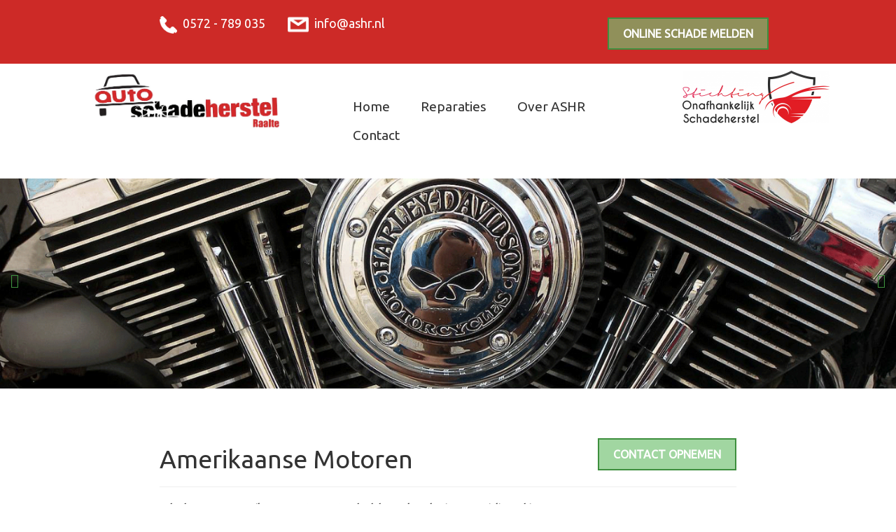

--- FILE ---
content_type: text/html; charset=utf-8
request_url: http://ashr.nl/reparaties/amerikaanse-motoren
body_size: 5656
content:
<!DOCTYPE HTML>
<html>
	<head>
		<title>Amerikaanse Motoren - autoschadeherstel Raalte</title>

		<meta name="viewport" content="width=device-width, initial-scale=1.0" />
		<meta http-equiv="Content-Type" content="text/html; charset=utf-8" />
		<meta name="description" content="" />
		<meta name="keywords" content="Autoschadeherstel Raalte, Autoschadeherstel, Autoschade, Lakschade auto, autoschade reparatie" />
		<meta http-equiv="X-UA-Compatible" content="IE=edge" />
		
		<meta property="og:locale" content="nl_NL" />
		<meta property="og:type" content="article" />
		<meta property="og:title" content="Amerikaanse Motoren - autoschadeherstel Raalte" />
		<meta property="og:description" content="" />
		<meta property="og:site_name" content="autoschadeherstel Raalte" />
		<meta property="og:url" content="http://ashr.nl/reparaties/amerikaanse-motoren" />
		<meta property="article:published_time" content="2016-08-03T21:52:55+02:00" />
		<meta property="article:modified_time" content="2019-09-30T09:13:05+02:00" />
		
		<base href="https://ashr.nl/" />

		<script>var showIeMessage = false;</script>
		<!--[if lt IE 9]>
		  <script src="/cms_files/components/cms/js/html5shiv.js"></script> 
		  <script src="/cms_files/components/cms/js/respond.js"></script>
		  <script>showIeMessage = true;</script>
		<![endif]-->

		<link rel="stylesheet" href="/cms_files/components/cms/getfiles.php?type=css" type="text/css" />
		
		
 
		<script src="/cms_files/components/cms/getfiles.php?type=js"></script>


		
    <script src="/cms_files/templates/fashion_kwikcms/js/js.js"></script>
	<link rel="stylesheet" href="/cms_files/components/cms/css/base.css?040420256" type="text/css" />
<script>
		        		var coreConfig = {"resizer":"\/cms_files\/components\/cms\/resize\/resize.php?src="};
		        	</script>
<link rel="stylesheet" href="/cms_files/components/cms/modules/breadcrumbs/css/style.css" type="text/css" />
<link rel="stylesheet" href="/cms_files/components/cms/modules/columns/css/style.css" type="text/css" />
<script type="text/javascript" src="/cms_files/components/cms/modules/contactform/js/script.js"></script>
<link rel="stylesheet" href="/cms_files/components/cms/modules/formbuilder/css/style.css" type="text/css" />
<script type="text/javascript" src="/cms_files/components/cms/modules/formbuilder/js/script.js"></script>
<link rel="stylesheet" href="/cms_files/components/cms/modules/instagram/css/style.css" type="text/css" />
<link rel="stylesheet" href="/cms_files/components/cms/modules/menu/css/style.css" type="text/css" />
<script type="text/javascript" src="/cms_files/components/cms/modules/slider/js/script.js"></script>
<link rel="stylesheet" href="/cms_files/templates/fashion_kwikcms/css/style.css?040420256" type="text/css" />
<style>.sub-header ul li:hover a {
    border-color: #cd2a27;
    color: #cd2a27;
}

.sub-header ul ul li a:hover {
    color: #cd2a27 !important;
}

.slider_button {
    color: #fff;
    border: 2px solid #3e8f3e;
    min-width: 200px;
    background-color: rgba(115, 194, 115, 0.67);
}

.slider_button:hover {
    color: #fff !important;
    background-color: #3e8f3e;
}

.blok {
    border: 5px solid #cd2a27 !important;
    background-color: rgba(255, 255, 255, 0.44);
}

.glyphicon {
    color: #3e8f3e;
}

#fashion_body .btn-primary {
    color: #fff;
    text-shadow: none;
    border-radius: 0px;
    font-weight: bold;
    background-repeat: none;
    border-color: none;
    background-image: none;
    background-color: rgba(115, 194, 115, 0.67);
    padding-top: 10px;
    padding-bottom: 10px;
    padding-left: 20px;
    padding-right: 20px;
    border: 2px solid #3e8f3e;
    font-size: 16px;
    box-shadow: none;
    -webkit-transition: 0.5s all ease;
}

#fashion_body .btn-primary:hover {
    background-color: #73c273;
    background-image: none;
    border-color: #3e8f3e;
}

.btn-primary {
   color: #fff;
    text-shadow: none;
    border-radius: 0px;
    font-weight: bold;
    background-repeat: none;
    border-color: none;
    background-image: none;
    background-color: rgba(115, 194, 115, 0.67);
    padding-top: 10px;
    padding-bottom: 10px;
    padding-left: 20px;
    padding-right: 20px;
    border: 2px solid #3e8f3e;
    font-size: 16px;
    box-shadow: none;
    -webkit-transition: 0.5s all ease;
}

.btn-primary:hover {
    background-color: #73c273;
    background-image: none;
    border-color: #3e8f3e;
}


.fixed img {
    transform: none;
    transition-property: none;
    transition-duration: none;
    width: 100%;
}

.sub-header img {
    transition: none;
}

.fixed .row {
    background-color: white;
}

.form-control {
    display: block;
    width: 100%;
    height: 34px;
    padding: 6px 12px;
    font-size: 14px;
    line-height: 1.42857143;
    color: #555;
    background-color: #fff;
    background-image: none;
    border: 2px solid #000;
    border-radius: 0px;
}

#cd2a27

#253034

.slide-image {
    height: 451px !important;
    position: absolute !important;
    background-position: top 80% center !important;
    background-repeat: no-repeat;
    background-size: cover;
    width: 97% !important;
}

.fixed .row {
    margin-top: 0px;
}

.fixed img {
    transform: none;
    transition-property: none;
    transition-duration: none;
    width: 57%;
}

@media (max-width: 767px){
    
    .mainlogo{
        display: none;
    }
    
    .secondlogo{
        display: none;
        
    }
    
    .module-menu-mobile {
    text-align: left;
    display: block;
    z-index: 999999;
    position: relative;
    top: -50px;
    }
    
    .slide-image {
    height: 451px;
    position: absolute;
    background-position: top 80% center;
    background-repeat: no-repeat;
    background-size: cover;
    width: 97%;
    margin-top: -100px;
    }
    
    .right-image {
    background-size: cover;
    background-repeat: no-repeat;
    height: 451px;
    word-wrap: break-word;
    background-position: top 34% center !important;
    top: -40px;
    }
    
}</style>
<script type="text/javascript" src="/cms_files/components/cms/js/le.min.js"></script>
<script>
				// Set up le.js
				LE.init({
					token: '29ea04b9-6cb2-4e00-8a91-35f3c51aae83',
					catchall: true, 
					page_info: true
				});
			</script>
</head>
	<body class="landing-page">
		<div class="site-scope">
		    <div class="header" style="background-color: #cd2a27;">
		        <div class="container-fluid module-wrapper">
		            <div  class="row cms-preset-container-link row-container" data-templatelayout="{&quot;container&quot;:&quot;header&quot;,&quot;row&quot;:0,&quot;external&quot;:0}" data-source-title="Home">
	<div class="col-sm-12  module-columns margin-bottom-normal margin-top-large module-align-left  module-container" data-templatelayout="{&quot;container&quot;:&quot;header&quot;,&quot;row&quot;:0,&quot;module&quot;:0,&quot;external&quot;:0}" data-modulesettings="{&quot;id&quot;:&quot;columns&quot;,&quot;name&quot;:&quot;Kolommen&quot;,&quot;description&quot;:&quot;Gebruik deze module om kolommen in je pagina te cre&amp;euml;ren&quot;,&quot;state&quot;:&quot;unrestricted&quot;,&quot;type&quot;:&quot;widget&quot;,&quot;category&quot;:&quot;structure&quot;,&quot;sort&quot;:2,&quot;licenseRequirement&quot;:&quot;a&quot;}" data-source-title="Home" style="background-position: center top; ">
	<div class="row"><div class="col-md-2 module-wrapper" data-column-number="1" data-is-column="1" data-column-size="4"><div  class="row row-container" data-templatelayout="{&quot;container&quot;:&quot;columns_3cffd59687_0&quot;,&quot;row&quot;:0,&quot;external&quot;:0}">
	
</div></div><div class="col-md-6 module-wrapper" data-column-number="2" data-is-column="1" data-column-size="4"><div  class="row cms-preset-container-link row-container" data-templatelayout="{&quot;container&quot;:&quot;columns_3cffd59687_1&quot;,&quot;row&quot;:0,&quot;external&quot;:0}" data-source-title="Home">
	<div class="col-sm-12  module-html_block   module-align-left  module-container" data-templatelayout="{&quot;container&quot;:&quot;columns_3cffd59687_1&quot;,&quot;row&quot;:0,&quot;module&quot;:0,&quot;external&quot;:0}" data-modulesettings="{&quot;id&quot;:&quot;html_block&quot;,&quot;name&quot;:&quot;Tekst&quot;,&quot;description&quot;:&quot;Gebruik deze widget om tekst te plaatsen&quot;,&quot;state&quot;:&quot;unrestricted&quot;,&quot;type&quot;:&quot;widget&quot;,&quot;editAction&quot;:&quot;edit&quot;,&quot;category&quot;:&quot;basic&quot;,&quot;sort&quot;:2,&quot;licenseRequirement&quot;:&quot;a&quot;}" data-source-title="Home" style="background-position: center top; ">
	<p><span style="color:#FFFFFF;"><span style="font-size:16px;"><img alt="" src="/bestanden/asr phone logo.png" style="width: 25px; height: 25px;" />&nbsp;</span></span><span style="font-size:16px;"><a href="tel:0572789035"><span style="color:#FFFFFF;">&nbsp;</span></a></span><span style="font-size:18px;"><a href="tel:0572789035"><span style="color:#FFFFFF;">0572 - 789 035</span></a></span><span style="color:#FFFFFF;"><span style="font-size:18px;"> &nbsp; &nbsp; &nbsp; &nbsp;<img alt="" src="/bestanden/asr mail white.png" style="width: 30px; height: 30px;" />&nbsp; info@ashr.nl</span></span></p>

</div>
</div></div><div class="col-md-3 module-wrapper" data-column-number="3" data-is-column="1" data-column-size="4"><div  class="row cms-preset-container-link row-container" data-templatelayout="{&quot;container&quot;:&quot;columns_3cffd59687_2&quot;,&quot;row&quot;:0,&quot;external&quot;:0}" data-source-title="Home">
	<div class="col-sm-12  module-button margin-bottom-normal margin-top-small module-align-left  module-container" data-templatelayout="{&quot;container&quot;:&quot;columns_3cffd59687_2&quot;,&quot;row&quot;:0,&quot;module&quot;:0,&quot;external&quot;:0}" data-modulesettings="{&quot;id&quot;:&quot;button&quot;,&quot;name&quot;:&quot;Knop&quot;,&quot;description&quot;:&quot;Plaats met deze module een contact formulier op je website&quot;,&quot;state&quot;:&quot;unrestricted&quot;,&quot;type&quot;:&quot;widget&quot;,&quot;category&quot;:&quot;basic&quot;,&quot;sort&quot;:5,&quot;licenseRequirement&quot;:&quot;b&quot;}" data-source-title="Home" >
	<a href="reparaties/schade-melden" class="btn btn-primary " >ONLINE SCHADE MELDEN</a>
</div>
</div></div><div class="col-md-1 module-wrapper" data-column-number="4" data-is-column="1" data-column-size="4"><div  class="row row-container" data-templatelayout="{&quot;container&quot;:&quot;columns_3cffd59687_3&quot;,&quot;row&quot;:0,&quot;external&quot;:0}">
	
</div></div></div>
</div>
</div>
		        </div>
		    </div>
		    <div class="sub-header" id="menu" style="background-color: #ffffff;">
		        <div class="container-fluid module-wrapper">
		            <div  class="row cms-preset-container-link row-container" data-templatelayout="{&quot;container&quot;:&quot;sub-header&quot;,&quot;row&quot;:0,&quot;external&quot;:0}" data-source-title="Home">
	<div class="col-sm-12  module-columns   module-align-left  module-container" data-templatelayout="{&quot;container&quot;:&quot;sub-header&quot;,&quot;row&quot;:0,&quot;module&quot;:0,&quot;external&quot;:0}" data-modulesettings="{&quot;id&quot;:&quot;columns&quot;,&quot;name&quot;:&quot;Kolommen&quot;,&quot;description&quot;:&quot;Gebruik deze module om kolommen in je pagina te cre&amp;euml;ren&quot;,&quot;state&quot;:&quot;unrestricted&quot;,&quot;type&quot;:&quot;widget&quot;,&quot;category&quot;:&quot;structure&quot;,&quot;sort&quot;:2,&quot;licenseRequirement&quot;:&quot;a&quot;}" data-source-title="Home" style="background-position: center top; ">
	<div class="row"><div class="col-md-1 module-wrapper" data-column-number="1" data-is-column="1" data-column-size="4"><div  class="row row-container" data-templatelayout="{&quot;container&quot;:&quot;columns_e8dad83e88_0&quot;,&quot;row&quot;:0,&quot;external&quot;:0}">
	
</div></div><div class="col-md-3 module-wrapper" data-column-number="2" data-is-column="1" data-column-size="4"><div  class="row  mainlogocms-preset-container-link row-container" data-templatelayout="{&quot;container&quot;:&quot;columns_e8dad83e88_1&quot;,&quot;row&quot;:0,&quot;external&quot;:0}" data-source-title="Home">
	<div class="col-sm-12  module-static_image  margin-top-normal module-align-center  module-container" data-templatelayout="{&quot;container&quot;:&quot;columns_e8dad83e88_1&quot;,&quot;row&quot;:0,&quot;module&quot;:0,&quot;external&quot;:0}" data-modulesettings="{&quot;id&quot;:&quot;static_image&quot;,&quot;name&quot;:&quot;Afbeelding&quot;,&quot;description&quot;:&quot;Afbeelding's widget&quot;,&quot;state&quot;:&quot;unrestricted&quot;,&quot;type&quot;:&quot;widget&quot;,&quot;category&quot;:&quot;basic&quot;,&quot;sort&quot;:4,&quot;licenseRequirement&quot;:&quot;a&quot;}" data-source-title="Home" >
	
	<img src="/cms_files/components/cms/resize/resize.php?src=/bestanden/autoschadeherstel%20raalte%20logo.jpg&amp;w=&amp;h=&amp;f=png" alt="" />

 
</div>
</div></div><div class="col-md-5 module-wrapper" data-column-number="3" data-is-column="1" data-column-size="4"><div  class="row cms-preset-container-link row-container" data-templatelayout="{&quot;container&quot;:&quot;columns_e8dad83e88_2&quot;,&quot;row&quot;:0,&quot;external&quot;:0}" data-source-title="Home">
	<div class="col-sm-12  module-html_block margin-bottom-normal margin-top-normal module-align-left  module-container" data-templatelayout="{&quot;container&quot;:&quot;columns_e8dad83e88_2&quot;,&quot;row&quot;:0,&quot;module&quot;:0,&quot;external&quot;:0}" data-modulesettings="{&quot;id&quot;:&quot;html_block&quot;,&quot;name&quot;:&quot;Tekst&quot;,&quot;description&quot;:&quot;Gebruik deze widget om tekst te plaatsen&quot;,&quot;state&quot;:&quot;unrestricted&quot;,&quot;type&quot;:&quot;widget&quot;,&quot;editAction&quot;:&quot;edit&quot;,&quot;category&quot;:&quot;basic&quot;,&quot;sort&quot;:2,&quot;licenseRequirement&quot;:&quot;a&quot;}" data-source-title="Home" style="background-position: center top; ">
	
</div>
</div><div  class="row cms-preset-container-link row-container" data-templatelayout="{&quot;container&quot;:&quot;columns_e8dad83e88_2&quot;,&quot;row&quot;:1,&quot;external&quot;:0}" data-source-title="Home">
	<div class="col-sm-12  module-menu  margin-top-large module-align-left  module-container" data-templatelayout="{&quot;container&quot;:&quot;columns_e8dad83e88_2&quot;,&quot;row&quot;:1,&quot;module&quot;:0,&quot;external&quot;:0}" data-modulesettings="{&quot;id&quot;:&quot;menu&quot;,&quot;name&quot;:&quot;Menu&quot;,&quot;description&quot;:&quot;Module om menu's mee te plaatsen&quot;,&quot;state&quot;:&quot;unrestricted&quot;,&quot;type&quot;:&quot;widget&quot;,&quot;category&quot;:&quot;structure&quot;,&quot;sort&quot;:1,&quot;licenseRequirement&quot;:&quot;a&quot;}" data-source-title="Home" style="background-position: center top; ">
	<ul class="module-menu-desktop nav-ul nav-ul-depth0"><li class=""><a href="/">
Home
</a></li><li class="has-children "><a href="reparaties">
Reparaties
</a><ul class=" nav-ul nav-ul-depth1"><li class=""><a href="reparaties/lakschade">
Lakschade
</a></li><li class=""><a href="reparaties/spotrepair">
Spotrepair
</a></li><li class=""><a href="reparaties/caravan-en-camper">
Caravan en Camper
</a></li><li class=""><a href="reparaties/uitdeuken-zonder-spuiten">
Uitdeuken zonder spuiten
</a></li><li class=""><a href="reparaties/motorschade-reparatie">
Motorschade reparatie
</a></li><li class=""><a href="reparaties/keukenrenovatie">
Keukenrenovatie
</a></li><li class=" active"><a href="reparaties/amerikaanse-motoren">
Amerikaanse Motoren
</a></li><li class=""><a href="reparaties/schade-melden">
Schade melden
</a></li></ul></li><li class=""><a href="over-ashr">
Over ASHR
</a></li><li class=""><a href="contact">
Contact
</a></li></ul><nav class="navbar navbar-default module-menu-mobile" >
	<div class="container-fluid">
		
		<div class="navbar-header" data-toggle="collapse" data-target="#columns_e8dad83e88_2-1-0">
			<button type="button" class="navbar-toggle" >
				<span class="icon-bar"></span>
				<span class="icon-bar"></span>
				<span class="icon-bar"></span>
			</button>
		</div>
		<div class="navbar-collapse collapse" id="columns_e8dad83e88_2-1-0">
			<ol class="nav navbar-nav">
				<li class=""><a href="/">
Home
</a></li><li class="has-children "><a href="reparaties">
Reparaties
</a><ol class="nav">
	<li class=""><a href="reparaties/lakschade">
Lakschade
</a></li><li class=""><a href="reparaties/spotrepair">
Spotrepair
</a></li><li class=""><a href="reparaties/caravan-en-camper">
Caravan en Camper
</a></li><li class=""><a href="reparaties/uitdeuken-zonder-spuiten">
Uitdeuken zonder spuiten
</a></li><li class=""><a href="reparaties/motorschade-reparatie">
Motorschade reparatie
</a></li><li class=""><a href="reparaties/keukenrenovatie">
Keukenrenovatie
</a></li><li class=" active"><a href="reparaties/amerikaanse-motoren">
Amerikaanse Motoren
</a></li><li class=""><a href="reparaties/schade-melden">
Schade melden
</a></li>
</ol></li><li class=""><a href="over-ashr">
Over ASHR
</a></li><li class=""><a href="contact">
Contact
</a></li>
			</ol>
		</div>
	</div>
</nav>
</div>
</div><div  class="row cms-preset-container-link row-container" data-templatelayout="{&quot;container&quot;:&quot;columns_e8dad83e88_2&quot;,&quot;row&quot;:2,&quot;external&quot;:0}" data-source-title="Home">
	<div class="col-sm-12  module-html_block margin-bottom-normal margin-top-normal module-align-left  module-container" data-templatelayout="{&quot;container&quot;:&quot;columns_e8dad83e88_2&quot;,&quot;row&quot;:2,&quot;module&quot;:0,&quot;external&quot;:0}" data-modulesettings="{&quot;id&quot;:&quot;html_block&quot;,&quot;name&quot;:&quot;Tekst&quot;,&quot;description&quot;:&quot;Gebruik deze widget om tekst te plaatsen&quot;,&quot;state&quot;:&quot;unrestricted&quot;,&quot;type&quot;:&quot;widget&quot;,&quot;editAction&quot;:&quot;edit&quot;,&quot;category&quot;:&quot;basic&quot;,&quot;sort&quot;:2,&quot;licenseRequirement&quot;:&quot;a&quot;}" data-source-title="Home" style="background-position: center top; ">
	
</div>
</div></div><div class="col-md-3 module-wrapper" data-column-number="4" data-is-column="1" data-column-size="4"><div  class="row  secondlogocms-preset-container-link row-container" data-templatelayout="{&quot;container&quot;:&quot;columns_e8dad83e88_3&quot;,&quot;row&quot;:0,&quot;external&quot;:0}" data-source-title="Home">
	<div class="col-sm-12  module-static_image margin-bottom-normal margin-top-normal module-align-left  module-container" data-templatelayout="{&quot;container&quot;:&quot;columns_e8dad83e88_3&quot;,&quot;row&quot;:0,&quot;module&quot;:0,&quot;external&quot;:0}" data-modulesettings="{&quot;id&quot;:&quot;static_image&quot;,&quot;name&quot;:&quot;Afbeelding&quot;,&quot;description&quot;:&quot;Afbeelding's widget&quot;,&quot;state&quot;:&quot;unrestricted&quot;,&quot;type&quot;:&quot;widget&quot;,&quot;category&quot;:&quot;basic&quot;,&quot;sort&quot;:4,&quot;licenseRequirement&quot;:&quot;a&quot;}" data-source-title="Home" >
	
	<img src="/cms_files/components/cms/resize/resize.php?src=/bestanden/sos%20logo%202017%20.jpg&amp;w=&amp;h=75&amp;f=png" alt="" />

 
</div>
</div></div></div>
</div>
</div>
		        </div>
		    </div>
    		<div class="slider" ommouseover="increase_index(this);" onmouseout="decrease_index(this);" style="background-color: #;">
		        <div class="container-fluid module-wrapper">
		         <div  class="row row-container">
	<div class="col-sm-12  module-itemlist margin-bottom-normal margin-top-normal module-align-left  module-container" >
	<div id="cms_scroller" class="scroller">
	<div class="slide-image" id="short" style="background-image: url(/bestanden/harley-davidson-specialist-raalte.png); height: 300px; margin-left: -15px; width: 100%;">
<div class="arrow-left-short" onclick="cms.scroller('previous'); return false;"><span class="glyphicon glyphicon-chevron-left" aria-hidden="true"></span></div>
      <div class="arrow-right-short" onclick="cms.scroller('next'); return false;"><span class="glyphicon glyphicon-chevron-right" aria-hidden="true"></span></div>
    <div class="slider_text-short">
       <center>
      <h2><strong></strong><h2>
      <h3><strong></strong><h3>
</center><br>
       <a href="" class="slider_button" style="display:none;"></a>
    </div>
</div><div class="slide-image" id="short" style="background-image: url(/bestanden/Reparaties/Autoschadeherstel/HARLEY.jpeg); height: 300px; margin-left: -15px; width: 100%;">
<div class="arrow-left-short" onclick="cms.scroller('previous'); return false;"><span class="glyphicon glyphicon-chevron-left" aria-hidden="true"></span></div>
      <div class="arrow-right-short" onclick="cms.scroller('next'); return false;"><span class="glyphicon glyphicon-chevron-right" aria-hidden="true"></span></div>
    <div class="slider_text-short">
       <center>
      <h2><strong></strong><h2>
      <h3><strong></strong><h3>
</center><br>
       <a href="" class="slider_button" style="display:none;"></a>
    </div>
</div>
</div>
<script>$(document).ready(function() { cms.initScroller({scrollerEffect: "fade"}); });</script>

</div>
</div>
		        </div>
    		</div>
    		<div class="content_1" style="background-color:#ffffff; margin-top: 330px;">
    		    <div class="container-fluid module-wrapper">
    		        <div  class="row row-container">
	<div class="col-sm-12  module-columns margin-bottom-normal margin-top-normal module-align-left  module-container" style="background-position: center top; ">
	<div class="row"><div class="col-md-2 module-wrapper" data-column-number="1" data-is-column="1" data-column-size="3"></div><div class="col-md-8 module-wrapper" data-column-number="2" data-is-column="1" data-column-size="3"><div  class="row row-container">
	<div class="col-sm-12  module-columns  margin-top-normal module-align-left  module-container" style="background-position: center top; ">
	<div class="row"><div class="col-md-8 module-wrapper" data-column-number="1" data-is-column="1" data-column-size="2"><div  class="row row-container">
	<div class="col-sm-12  module-html_block   module-align-left  module-container" style="background-position: center top; ">
	<h1>Amerikaanse Motoren</h1>

</div>
</div></div><div class="col-md-4 module-wrapper" data-column-number="2" data-is-column="1" data-column-size="2"><div  class="row row-container">
	<div class="col-sm-12  module-button  margin-top-normal module-align-right  module-container" >
	<a href="contact" class="btn btn-primary " >CONTACT OPNEMEN</a>
</div>
</div></div></div>
</div>
</div><div  class="row row-container">
	<div class="col-sm-12  module-separator   module-align-left  module-container" >
	<div class="clearfix" style="margin-top: 10px; margin-bottom: 10px;">
	<hr style="margin: 0px;" />
</div>
</div>
</div><div  class="row row-container">
	<div class="col-sm-12  module-columns   module-align-left  module-container" style="background-position: center top; ">
	<div class="row"><div class="col-md-8 module-wrapper" data-column-number="1" data-is-column="1" data-column-size="2"><div  class="row row-container">
	<div class="col-sm-12  module-html_block margin-bottom-normal margin-top-normal module-align-left  module-container" style="background-position: center top; ">
	<p style="text-align: justify;"><b>Schade aan uw Amerikaanse Motor? Autoschadeherstel Raalte is gespecialiseerd in het herstellen van de schade aan uw motor. In de loop der jaren zijn wij uitgegroeid tot een Amerikaanse Motor specialist en komt men overal vandaan om de schade aan de motor te laten herstellen. Door vakkundig personeel en ruime ervaring is uw kostbaar bezit binnen aanzienlijke tijd weer de oude.&nbsp;</b></p>

</div>
</div><div  class="row row-container">
	<div class="col-sm-12  module-static_image margin-bottom-normal margin-top-normal module-align-left  module-container" >
	
	<img src="/cms_files/components/cms/resize/resize.php?src=/bestanden/fotos/motor.jpg&amp;w=&amp;h=&amp;f=jpg" alt="" />

 
</div>
</div></div><div class="col-md-4 module-wrapper" data-column-number="2" data-is-column="1" data-column-size="2"><div  class="row row-container">
	<div class="col-sm-12  module-static_image margin-bottom-normal margin-top-normal module-align-left  module-container" >
	
	<img src="/cms_files/components/cms/resize/resize.php?src=/bestanden/custom%20%201.png&amp;w=&amp;h=&amp;f=png" alt="" />

 
</div>
</div></div></div>
</div>
</div><div  class="row row-container">
	<div class="col-sm-12  module-html_block   module-align-left  module-container" style="background-position: center top; ">
	<h2>Wij helpen u graag verder met uw Amerikaanse motor</h2>

</div>
</div><div  class="row row-container">
	<div class="col-sm-12  module-separator   module-align-left  module-container" >
	<div class="clearfix" style="margin-top: 10px; margin-bottom: 10px;">
	<hr style="margin: 0px;" />
</div>
</div>
</div><div  class="row row-container">
	<div class="col-sm-12  module-columns margin-bottom-large  module-align-left  module-container" style="background-position: center top; ">
	<div class="row"><div class="col-md-7 module-wrapper" data-column-number="1" data-is-column="1" data-column-size="3"><div  class="row row-container">
	<div class="col-sm-12  module-html_block margin-bottom-normal margin-top-normal module-align-left  module-container" style="background-position: center top; ">
	<p style="text-align: justify;">We helpen u graag verder aan een duurzaam resultaat, want we begrijpen als geen ander hoeveel uw Amerikaanse Motor voor u betekent. Uw motor staat voor sentimentele waarde. Onze specialisten denken daarom graag met u mee en helpen u aan een alles-in-&eacute;&eacute;n oplossing. Met 25 jaar aan waardevolle ervaring verstaan we ons vak. Vertrouw op vakmanschap en kies voor <strong>Autoschadeherstel Raalte</strong>.&nbsp;</p>

</div>
</div></div><div class="col-md-1 module-wrapper" data-column-number="2" data-is-column="1" data-column-size="3"></div><div class="col-md-4 module-wrapper" data-column-number="3" data-is-column="1" data-column-size="3"><div  class="row row-container">
	<div class="col-sm-12  module-html_block margin-bottom-normal margin-top-normal module-align-left  module-container" style="background-position: center top; ">
	<p><span style="font-size: 18px;">Direct reparatie plannen</span></p>

<p><span style="font-size: 18px;"><img alt="" src="/bestanden/PB Tires check.png" style="height: 25px; width: 25px;" />&nbsp;</span><span style="font-size: 16px;">Meld uw schade&nbsp;<br />
<img alt="" src="/bestanden/PB Tires check.png" style="height: 25px; font-size: 18px; line-height: 25.7143px; width: 25px;" />&nbsp;Voeg foto&#39;s toe<br />
<img alt="" src="/bestanden/PB Tires check.png" style="height: 25px; font-size: 18px; line-height: 25.7143px; width: 25px;" />&nbsp;Maak direct een afspraak</span></p>

</div>
</div><div  class="row row-container">
	<div class="col-sm-12  module-button margin-bottom-normal margin-top-normal module-align-center  module-container" >
	<a href="reparaties/schade-melden" class="btn btn-warning btn-sm" >Schade melden</a>
</div>
</div></div></div>
</div>
</div></div><div class="col-md-2 module-wrapper" data-column-number="3" data-is-column="1" data-column-size="3"></div></div>
</div>
</div>
    		        <!-- White field -->
    		    </div>
    		</div>
		    <div class="content_2 offers" style="background-color:#253034;">
		        <div class="container-fluid module-wrapper">
                    
		        </div>
		    </div>
		    
		    <div class="content_3" style="background-color:#ffffff;">
		        <div class="container-fluid module-wrapper">
		            
		            <!-- White field -->
		        </div>
		    </div>
		    <div class="footer" style="background-color: #;">
		        <div class="container-fluid module-wrapper">
		            
		        </div>
		    </div>
		    <div class="sub-footer" style="background-color: #cd2a27;">
		        <div class="container-fluid module-wrapper">
		            <div  class="row cms-preset-container-link row-container" data-templatelayout="{&quot;container&quot;:&quot;sub-footer&quot;,&quot;row&quot;:0,&quot;external&quot;:0}" data-source-title="Home">
	<div class="col-sm-12  module-columns margin-bottom-small margin-top-normal module-align-left  module-container" data-templatelayout="{&quot;container&quot;:&quot;sub-footer&quot;,&quot;row&quot;:0,&quot;module&quot;:0,&quot;external&quot;:0}" data-modulesettings="{&quot;id&quot;:&quot;columns&quot;,&quot;name&quot;:&quot;Kolommen&quot;,&quot;description&quot;:&quot;Gebruik deze module om kolommen in je pagina te cre&amp;euml;ren&quot;,&quot;state&quot;:&quot;unrestricted&quot;,&quot;type&quot;:&quot;widget&quot;,&quot;category&quot;:&quot;structure&quot;,&quot;sort&quot;:2,&quot;licenseRequirement&quot;:&quot;a&quot;}" data-source-title="Home" style="background-position: center top; ">
	<div class="row"><div class="col-md-2 module-wrapper" data-column-number="1" data-is-column="1" data-column-size="4"><div  class="row row-container" data-templatelayout="{&quot;container&quot;:&quot;columns_7d20b50212_0&quot;,&quot;row&quot;:0,&quot;external&quot;:0}">
	
</div></div><div class="col-md-4 module-wrapper" data-column-number="2" data-is-column="1" data-column-size="4"><div  class="row cms-preset-container-link row-container" data-templatelayout="{&quot;container&quot;:&quot;columns_7d20b50212_1&quot;,&quot;row&quot;:0,&quot;external&quot;:0}" data-source-title="Home">
	<div class="col-sm-12  module-html_block margin-bottom-normal  module-align-left  module-container" data-templatelayout="{&quot;container&quot;:&quot;columns_7d20b50212_1&quot;,&quot;row&quot;:0,&quot;module&quot;:0,&quot;external&quot;:0}" data-modulesettings="{&quot;id&quot;:&quot;html_block&quot;,&quot;name&quot;:&quot;Tekst&quot;,&quot;description&quot;:&quot;Gebruik deze widget om tekst te plaatsen&quot;,&quot;state&quot;:&quot;unrestricted&quot;,&quot;type&quot;:&quot;widget&quot;,&quot;editAction&quot;:&quot;edit&quot;,&quot;category&quot;:&quot;basic&quot;,&quot;sort&quot;:2,&quot;licenseRequirement&quot;:&quot;a&quot;}" data-source-title="Home" style="background-position: center top; ">
	<h2><span style="color:#FFFFFF;">Contactgegevens</span></h2>

</div>
</div><div  class="row cms-preset-container-link row-container" data-templatelayout="{&quot;container&quot;:&quot;columns_7d20b50212_1&quot;,&quot;row&quot;:1,&quot;external&quot;:0}" data-source-title="Home">
	<div class="col-sm-12  module-html_block margin-bottom-normal  module-align-left  module-container" data-templatelayout="{&quot;container&quot;:&quot;columns_7d20b50212_1&quot;,&quot;row&quot;:1,&quot;module&quot;:0,&quot;external&quot;:0}" data-modulesettings="{&quot;id&quot;:&quot;html_block&quot;,&quot;name&quot;:&quot;Tekst&quot;,&quot;description&quot;:&quot;Gebruik deze widget om tekst te plaatsen&quot;,&quot;state&quot;:&quot;unrestricted&quot;,&quot;type&quot;:&quot;widget&quot;,&quot;editAction&quot;:&quot;edit&quot;,&quot;category&quot;:&quot;basic&quot;,&quot;sort&quot;:2,&quot;licenseRequirement&quot;:&quot;a&quot;}" data-source-title="Home" style="background-position: center top; ">
	<h4><span style="color:#FFFFFF;">Autoschadeherstel Raalte</span></h4>

<p><span style="color:#FFFFFF;">Almelosestraat 49<br />
8102 HB Raalte<br />
Nederland</span></p>

<p><span style="color:#FFFFFF;">0572 - 78 90 35</span></p>

<p><span style="color:#FFFFFF;">BTW nummer: NL862012806B01<br />
KVK nummer: 81244274</span></p>

</div>
</div><div  class="row cms-preset-container-link row-container" data-templatelayout="{&quot;container&quot;:&quot;columns_7d20b50212_1&quot;,&quot;row&quot;:2,&quot;external&quot;:0}" data-source-title="Home">
	<div class="col-sm-12  module-html_block margin-bottom-normal margin-top-normal module-align-left  module-container" data-templatelayout="{&quot;container&quot;:&quot;columns_7d20b50212_1&quot;,&quot;row&quot;:2,&quot;module&quot;:0,&quot;external&quot;:0}" data-modulesettings="{&quot;id&quot;:&quot;html_block&quot;,&quot;name&quot;:&quot;Tekst&quot;,&quot;description&quot;:&quot;Gebruik deze widget om tekst te plaatsen&quot;,&quot;state&quot;:&quot;unrestricted&quot;,&quot;type&quot;:&quot;widget&quot;,&quot;editAction&quot;:&quot;edit&quot;,&quot;category&quot;:&quot;basic&quot;,&quot;sort&quot;:2,&quot;licenseRequirement&quot;:&quot;a&quot;}" data-source-title="Home" style="background-position: center top; ">
	<h4><span style="color:#FFFFFF;">Openingstijden</span></h4>

<table border="0" cellpadding="1" cellspacing="1" style="width:500px;">
	<tbody>
		<tr>
			<td><span style="color:#FFFFFF;">Maandag</span></td>
			<td><span style="color:#FFFFFF;">07.30 tot 16.30</span></td>
		</tr>
		<tr>
			<td><span style="color:#FFFFFF;">Dinsdag</span></td>
			<td><span style="color: rgb(255, 255, 255); background-color: rgb(205, 42, 39);">07.30 tot 16.30</span></td>
		</tr>
		<tr>
			<td><span style="color:#FFFFFF;">Woensdag</span></td>
			<td><span style="color: rgb(255, 255, 255); background-color: rgb(205, 42, 39);">07.30 tot 16.30</span></td>
		</tr>
		<tr>
			<td><span style="color:#FFFFFF;">Donderdag</span></td>
			<td><span style="color: rgb(255, 255, 255); background-color: rgb(205, 42, 39);">07.30 tot 16.30</span></td>
		</tr>
		<tr>
			<td><span style="color:#FFFFFF;">Vrijdag</span></td>
			<td><span style="color: rgb(255, 255, 255); background-color: rgb(205, 42, 39);">07.30 tot 16.30&nbsp; &nbsp; &nbsp; &nbsp; &nbsp; &nbsp; &nbsp;&nbsp;</span></td>
		</tr>
		<tr>
			<td><span style="color:#FFFFFF;">Zaterdag</span></td>
			<td><span style="color:#FFFFFF;">Gesloten</span></td>
		</tr>
		<tr>
			<td><span style="color:#FFFFFF;">Zondag</span></td>
			<td><span style="color:#FFFFFF;">Gesloten</span></td>
		</tr>
	</tbody>
</table>

<p>&nbsp;</p>

<p><span style="color:#FFFFFF;">Buiten onze reguliere openingstijden alleen op afspraak.</span></p>

</div>
</div><div  class="row cms-preset-container-link row-container" data-templatelayout="{&quot;container&quot;:&quot;columns_7d20b50212_1&quot;,&quot;row&quot;:3,&quot;external&quot;:0}" data-source-title="Home">
	<div class="col-sm-12  module-html_block margin-bottom-normal margin-top-normal module-align-left  module-container" data-templatelayout="{&quot;container&quot;:&quot;columns_7d20b50212_1&quot;,&quot;row&quot;:3,&quot;module&quot;:0,&quot;external&quot;:0}" data-modulesettings="{&quot;id&quot;:&quot;html_block&quot;,&quot;name&quot;:&quot;Tekst&quot;,&quot;description&quot;:&quot;Gebruik deze widget om tekst te plaatsen&quot;,&quot;state&quot;:&quot;unrestricted&quot;,&quot;type&quot;:&quot;widget&quot;,&quot;editAction&quot;:&quot;edit&quot;,&quot;category&quot;:&quot;basic&quot;,&quot;sort&quot;:2,&quot;licenseRequirement&quot;:&quot;a&quot;}" data-source-title="Home" style="background-position: center top; ">
	<p><span style="color:#FFFFFF;">&copy; 2025 - Nederland - Site</span></p>

</div>
</div></div><div class="col-md-6 module-wrapper" data-column-number="3" data-is-column="1" data-column-size="4"><div  class="row cms-preset-container-link row-container" data-templatelayout="{&quot;container&quot;:&quot;columns_7d20b50212_2&quot;,&quot;row&quot;:0,&quot;external&quot;:0}" data-source-title="Home">
	<div class="col-sm-12  module-iframe margin-bottom-normal margin-top-normal module-align-left  module-container" data-templatelayout="{&quot;container&quot;:&quot;columns_7d20b50212_2&quot;,&quot;row&quot;:0,&quot;module&quot;:0,&quot;external&quot;:0}" data-modulesettings="{&quot;id&quot;:&quot;iframe&quot;,&quot;name&quot;:&quot;Iframe&quot;,&quot;description&quot;:&quot;Gebruik deze widget om een iframe te plaatsen&quot;,&quot;state&quot;:&quot;unrestricted&quot;,&quot;type&quot;:&quot;widget&quot;,&quot;editAction&quot;:&quot;settings&quot;,&quot;category&quot;:&quot;more&quot;,&quot;sort&quot;:3,&quot;licenseRequirement&quot;:&quot;b&quot;}" data-source-title="Home" >
	<iframe width="100%" height="350" style="border: 0;" src="https://www.google.com/maps/embed?pb=!1m23!1m12!1m3!1d77659.97965206388!2d6.215514150569576!3d52.38311434417558!2m3!1f0!2f0!3f0!3m2!1i1024!2i768!4f13.1!4m8!3e6!4m0!4m5!1s0x47c7e5e8ee162ae1%3A0xf4d3c867492ba394!2sautoschadeherstel+raalte!3m2!1d52.3828976!2d6.285909999999999!5e0!3m2!1snl!2snl!4v1518432955617" width="600" height="450" frameborder="0" style="border:0" allowfullscreen" allowtransparency="true"></iframe>
</div>
</div><div  class="row cms-preset-container-link row-container" data-templatelayout="{&quot;container&quot;:&quot;columns_7d20b50212_2&quot;,&quot;row&quot;:1,&quot;external&quot;:0}" data-source-title="Home">
	<div class="col-sm-12  module-html_code margin-bottom-normal margin-top-normal module-align-left  module-container" data-templatelayout="{&quot;container&quot;:&quot;columns_7d20b50212_2&quot;,&quot;row&quot;:1,&quot;module&quot;:0,&quot;external&quot;:0}" data-modulesettings="{&quot;id&quot;:&quot;html_code&quot;,&quot;name&quot;:&quot;HTML Code&quot;,&quot;description&quot;:&quot;&quot;,&quot;state&quot;:&quot;unrestricted&quot;,&quot;type&quot;:&quot;widget&quot;,&quot;category&quot;:&quot;more&quot;,&quot;sort&quot;:4,&quot;licenseRequirement&quot;:&quot;b&quot;}" data-source-title="Home" style="background-position: center top; ">
	<style>

.slide-image {
    height: 451px;
    position: absolute;
    background-position: top 80% center;
    background-repeat: no-repeat;
    background-size: cover;
    width: 97%;
}

.right-image {
    background-size: cover;
    background-repeat: no-repeat;
    height: 451px;
    word-wrap: break-word;
    background-position: top 34% center !important;
}

</style>
</div>
</div></div><div class="col-md-1 module-wrapper" data-column-number="4" data-is-column="1" data-column-size="4"><div  class="row row-container" data-templatelayout="{&quot;container&quot;:&quot;columns_7d20b50212_3&quot;,&quot;row&quot;:0,&quot;external&quot;:0}">
	
</div></div></div>
</div>
</div>
		        </div>
		    </div>
		</div>
		
<!-- validation -->
		<!-- validation -->
	</body>
</html>

--- FILE ---
content_type: text/css
request_url: https://ashr.nl/cms_files/components/cms/css/base.css?040420256
body_size: 504
content:
.is-floating {
	position: absolute !important;	
}

.margin-top-small {
	margin-top: 5px;
}

.margin-top-normal {
	margin-top: 10px;
}

.margin-top-large {
	margin-top: 20px;
}

.margin-bottom-small {
	margin-bottom: 5px;
}

.margin-bottom-normal {
	margin-bottom: 10px;
}

.margin-bottom-large {
	margin-bottom: 20px;
}

.module-align-left {
	
}

.module-align-center {
	text-align: center;
}

.module-align-right {
	text-align: right;
}

.slide-button {
	cursor: pointer;
}

select, input[type="text"], input[type="password"], input[type="datetime"], input[type="datetime-local"], input[type="date"], input[type="month"], input[type="time"], input[type="week"], input[type="number"], input[type="email"], input[type="url"], input[type="search"], input[type="tel"], input[type="color"], .uneditable-input {
	height: 30px;
}

img {
	   height: auto;
	   max-width: 100%;
}

.cms-chrome-alert-container {
	position: fixed;
	top: 0px;
	left: 0px;
	height: 160px;
	width: 100%;
	background-color: white;
	z-index: 5005;
	box-shadow: 3px 3px 10px #000;
}

.cms-chrome-alert-content {
	width: 600px;
	height: 160px;
	margin: 0 auto;
	background-image: url(/cms_files/components/cms/images/chrome_icon.png);
	background-repeat: no-repeat;
	background-position: left center;
	padding-left: 180px;
	padding-top: 20px;
	color: black;
	font-family: arial !important;
	font-size: 12px !important;
	line-height: 20px !important;
	color: #000 !important;
}

.form-group .required {
	color: red;
	font-weight: bold;
}

ul.nav-tabs li {
   padding: 0;
}

ul.nav-tabs li:before {
  content: "";
  display: none;
}

.table.table-borderless td,
.table.table-borderless th {
    border-top: 0;
}

/* Styles of anti-spam field */
.your-website-url {
	visibility: hidden;
	display: inline-block;
	width: 0;
	height: 0;
	display: none;
}

--- FILE ---
content_type: text/css
request_url: https://ashr.nl/cms_files/components/cms/modules/breadcrumbs/css/style.css
body_size: -110
content:
.cms-breadcrumbs {
	margin: 0px;
	padding: 0px;
}

.cms-breadcrumbs li:before,
.cms-breadcrumbs li:after {
	content: "" !important;
}

.cms-breadcrumbs li {
	display: inline-block;
	font-size: 11px;
	margin-right: 5px;
}

.cms-breadcrumbs li a {
	padding: 5px;
}

--- FILE ---
content_type: text/css
request_url: https://ashr.nl/cms_files/components/cms/modules/formbuilder/css/style.css
body_size: -102
content:
.form-group.error label {
	color: red;
}

.formbuilder-form .formbuilder-line {
	border: 1px solid #CCC;
	padding: 15px;
	margin-bottom: 30px;
	border-radius: 5px;
}

.formbuilder-form .formbuilder-line legend {
	border-bottom: none !important;
	width: auto;
}

--- FILE ---
content_type: text/css
request_url: https://ashr.nl/cms_files/components/cms/modules/instagram/css/style.css
body_size: 441
content:
.ig-item {
	position: relative;
	float: left;
	padding: 3px;
	background-color: #fff;
	margin-right: 10px;
	margin-bottom: 10px;
	overflow: hidden; 
	font-size: 0px;
}

.ig-item img {
    -webkit-box-shadow: 0 1px 0 rgba(255,255,255,.4),0 1px 0 1px rgba(255,255,255,.1);  
    -moz-box-shadow: 0 1px 0 rgba(255,255,255,.4),0 1px 0 1px rgba(255,255,255,.1);  
    box-shadow: 0 1px 0 rgba(255,255,255,.4),0 1px 0 1px rgba(255,255,255,.1);
}

.ig-title {
	position: absolute;
	top: 0;
	left: 0;
	padding: 10px;
	font-size: 12px;
	background-color: rgba(255,255,255,.8); 
	width: 100%;
	height: 100%;
	color: #111;
	text-align: left;
	opacity:0.0;
    filter:alpha(opacity=0);
    -webkit-transition: all 0.5s ease-in-out;
    -moz-transition: all 0.5s ease-in-out;
    -o-transition: all 0.5s ease-in-out;
    transition: all 0.5s ease-in-out;
}

.ig-item:hover .ig-title {
	opacity:1.0;
    filter:alpha(opacity=100);
    -webkit-transition: all 0.5s ease-in-out;
    -moz-transition: all 0.5s ease-in-out;
    -o-transition: all 0.5s ease-in-out;
    transition: all 0.5s ease-in-out;
}

.ig-video-icon {
	width: 30px;
	height: 30px;
	background-image: url(../images/play-etc.png);
	background-position: -35px -275px;
	position: absolute;
	top: 4px;
	right: 3px;
}

.ig-video-popup-icon {
	background-image: url(../images/play-etc.png);
	background-position: -20px -15px;
	position: absolute;
	height: 100px; 
	width: 100px;
	background-repeat: no-repeat;
	left: 50%;
	top: 50%;
	font-size: 60px;
	line-height: 40px;
	z-index:999;
	transform: translate(-50%, -50%);
	-webkit-transform: translate(-50%, -50%);
	-ms-transform: translate(-50%, -50%);
}

.ig-video-popup-icon:hover {
	background-position: -140px -15px;
}

.ig-popup-title {
	padding: 20px;
	font-size: 2em;
	position: absolute;
	bottom: 20px;
	background-color: rgba(255,255,255,.8); 
	float: left;
	width: calc(100% - 40px);
}

.white-popup {
	position: relative;
	background: #FFF;
	padding: 20px;
	width: auto;
	max-width: 680px;
	margin: 20px auto;
	cursor: pointer;
}

.white-popup video {
  width: 100%    !important;
  height: auto   !important;
}

.img-responsive {
	width: 100%
}

.mfp-container .mfp-content {
	max-width: 100% !important;
}


--- FILE ---
content_type: text/css
request_url: https://ashr.nl/cms_files/components/cms/modules/menu/css/style.css
body_size: 301
content:
@media (min-width: 769px)  {
	.module-menu-mobile {
		display: none !important;
	}
}

@media (max-width: 768px)  {
	.module-menu-desktop {
		display: none !important;
	}
}

.module-menu-mobile {
	text-align: left;
	display: block;
	z-index: 999999;
	position: relative;
}

.module-menu-mobile .navbar-header {
	cursor: pointer;
}

.module-menu-mobile ol ol {
	list-style: none !important;
}

.module-menu-mobile ol li {
	display: block !important;
	height: inherit !important;
}

.module-menu-mobile ol ol li {
	text-indent: 10px;
	display: block !important;
}

.module-menu-mobile.navbar-inverse .navbar-nav ol li a,
.module-menu-mobile.navbar-inverse .navbar-nav li a {
	color: #9d9d9d !important;
	text-transform: inherit !important;
	font-size: 14px !important;
	font-family: arial !important;
	line-height: 30px !important;
	text-decoration: none !important;
	margin: inherit !important;
	display: block !important;
	background: transparent !important;
	height: inherit !important;
}

@media (max-width: 992px) {
.site-scope .site-header .module-menu ol li a {
	line-height: inherit !important;
	}
}

.module-menu-mobile.navbar-inverse .navbar-nav ol li a:hover,
.module-menu-mobile.navbar-inverse .navbar-nav li a:hover  {
	color: #9d9d9d !important;
	background-color: transparent !important;
}

.module-menu-mobile.navbar-inverse .navbar-nav ol li.active a,
.module-menu-mobile.navbar-inverse .navbar-nav li.active a {
	color: #777 !important;
	background-color: #ddd !important;
}

.module-menu-mobile.navbar-default .navbar-nav li a,
.module-menu-mobile.navbar-default .navbar-nav ol li a  {
	color: #777 !important;
	text-transform: inherit !important;
	font-size: 14px !important;
	font-family: arial !important;
	line-height: 30px !important;
	text-decoration: none !important;
	margin: inherit !important;
	display: block !important;
	background: transparent !important;
	height: inherit !important;
}

.module-menu-mobile.navbar-default .navbar-nav li a:hover,
.module-menu-mobile.navbar-default .navbar-nav ol li a:hover {
	color: #777 !important;
	background-color: transparent !important;
}

.module-menu-mobile.navbar-default .navbar-nav li.active a,
.module-menu-mobile.navbar-default .navbar-nav ol li.active a  {
	color: #777 !important;
	background-color: #ddd !important;
}

.menu-module .navbar-fixed-bottom .navbar-collapse, .menu-module .navbar-fixed-top .navbar-collapse {
	overflow: auto; 
	max-height: 550px !important;	
}


--- FILE ---
content_type: text/css
request_url: https://ashr.nl/cms_files/templates/fashion_kwikcms/css/style.css?040420256
body_size: 1331
content:
@import url(https://fonts.googleapis.com/css?family=Ubuntu);
body {
  font-family: "Ubuntu", sans-serif;
  overflow-x: hidden; }

#fashion_body .btn-primary {
  color: #333;
  text-shadow: none;
  border-radius: 0px;
  font-weight: bold;
  background-repeat: none;
  border-color: none;
  background-image: none;
  background-color: transparent;
  padding-top: 10px;
  padding-bottom: 10px;
  padding-left: 20px;
  padding-right: 20px;
  border: 2px solid #36b09f;
  font-size: 16px;
  box-shadow: none;
  -webkit-transition: 0.5s all ease; }
  #fashion_body .btn-primary:hover {
    background-color: #36b09f;
    background-image: none;
    border-color: #36b09f; }

.module-menu-mobile {
  border: none !important; }

@media screen and (max-width: 769px) {
  .right-image {
    margin-top: 440px !important;
    min-height: 250px; }
    .right-image .blok {
      font-size: 1.3em !important; }

  #short {
    margin-top: 150px !important; }

  .slider_text h2 {
    font-weight: bold;
    font-size: 1.8em !important; }
    .slider_text h3 {
      font-weight: bold;
      font-size: 1em !important; }

  .slider-container {
    padding-right: 10px;
    padding-left: 10px; } }

@media screen and (max-width: 991px) {
  #short {
    margin-top: 210px !important; }

  .sub-header {
    background-color: #fff !important; }
    .sub-header .col-sm-12 {
      background-color: #fff !important; }

  .arrow-right {
    margin-right: 30px !important; }

  .fixed img {
    transform: none !important;
    transition-property: width;
    transition-duration: 2s;
    width: auto !important; } }

@media screen and (max-width: 1264px) {
  #short {
    margin-top: 120px !important; } }

.site-width {
  max-width: 970px; }

.slider-container {
  padding: 0px; }

#webshop-basket-container {
  display: none; }

.sub-header {
  z-index: 10; }
  .sub-header img {
    transition: all 0.5s ease; }
  .sub-header ul ul {
    display: none;
    z-index: 10; }
  .sub-header ul li:hover > ul {
    display: block;
    margin-left: -17px; }
  .sub-header ul li > ul li ul:after {
    display: none; }
  .sub-header ul {
    font-size: 19px;
    color: #000;
    list-style: none;
    position: relative;
    display: inline-table;
    transition: all 0.5s ease; }
  .sub-header ul:after {
    content: "";
    clear: both;
    display: block; }
  .sub-header ul li {
    float: left;
    transition: all 0.5s ease; }
  .sub-header ul li:hover a {
    border-color: #8bdbd0;
    color: #8bdbd0; }
  .sub-header ul li a {
    border: 2px solid transparent;
    transition: all 0.5s ease;
    display: block;
    padding: 5px 20px 5px 20px;
    color: #333;
    text-decoration: none; }
  .sub-header ul ul {
    transition: all 0.5s ease;
    background: #fff;
    border-radius: 0px;
    padding: 0;
    position: absolute;
    top: 100%;
    text-align: left; }
  .sub-header ul ul li {
    float: none;
    position: relative;
    border: none; }
  .sub-header ul ul li a {
    font-size: 16px;
    font-weight: normal;
    border: none;
    padding: 20px 20px 10px 20px;
    color: #333 !important;
    transition: all 0.5s ease; }
  .sub-header ul ul li a:hover {
    color: #8bdbd0 !important; }
  .sub-header ul ul ul {
    border-left: 1px solid #8bdbd0;
    position: absolute;
    min-width: 150px;
    left: 100%;
    width: auto !important;
    padding-top: -5px;
    padding-bottom: 5px;
    top: 0; }
  .sub-header .module-menu > li:last-child > a:after {
    position: absolute;
    content: '1';
    border-radius: 100%;
    width: 16px;
    height: 16px;
    line-height: 16px;
    background: #f15600;
    color: #fff;
    font-size: 10px;
    display: inline-block;
    top: 29px; }

.fixed {
  position: fixed;
  top: 0;
  left: 0;
  right: 0px;
  height: 10%;
  padding: 0px 0px;
  transition: all 0.5s ease; }
  .fixed .row {
    margin-top: -8px; }
  .fixed img {
    transform: scale(0.7);
    transition-property: width;
    transition-duration: 2s;
    width: 70%; }
  .fixed ul {
    margin-top: 20px; }
  .fixed ul ul {
    top: 38%; }
  .fixed ul li a {
    padding: 0px 20px 0px 20px; }

.slide-image {
  height: 451px;
  position: absolute;
  background-position: top center;
  background-repeat: no-repeat;
  background-size: cover;
  width: 97%; }

.slide-image-short {
  height: 300px;
  position: absolute;
  background-position: top center;
  background-repeat: no-repeat;
  background-size: cover;
  width: 100%;
  margin-left: -15px;
  margin-top: 50px; }

.slider_text {
  text-align: center;
  color: #fff;
  margin-top: 140px;
  text-align: center !important; }
  .slider_text h2 {
    font-weight: bold;
    font-size: 4em; }
  .slider_text h3 {
    font-weight: bold;
    font-size: 1.5em; }

.arrow-left {
  color: #fff;
  float: left;
  margin-top: 220px;
  margin-left: 15px;
  font-size: 20px;
  cursor: pointer;
  -webkit-transition: all 0.3s; }

.arrow-left:hover {
  color: #8bdbd0; }

.arrow-right {
  color: #fff;
  float: right;
  margin-top: 220px;
  margin-right: 15px;
  font-size: 20px;
  cursor: pointer;
  -webkit-transition: all 0.3s; }

.arrow-right:hover {
  color: #8bdbd0; }

.arrow-left-short {
  margin-left: 15px;
  color: #fff;
  float: left;
  margin-top: 130px;
  font-size: 20px;
  cursor: pointer;
  -webkit-transition: all 0.3s; }

.arrow-left-short:hover {
  color: #8bdbd0; }

.arrow-right-short {
  margin-right: 15px;
  color: #fff;
  float: right;
  margin-top: 130px;
  font-size: 20px;
  cursor: pointer;
  -webkit-transition: all 0.3s; }

.arrow-right-short:hover {
  color: #8bdbd0; }

.slider_button {
  background: none;
  border-color: #eecaa2;
  color: #fff;
  display: inline-block;
  font-size: 16px;
  letter-spacing: 0.5px;
  min-height: 50px;
  min-width: 144px;
  text-decoration: none !important;
  font-weight: bold;
  border: 2px solid #8bdbd0;
  line-height: 50px;
  -webkit-transition: 1s all ease; }

.slider_button:hover {
  color: #333 !important;
  background-color: #8bdbd0; }

.footer .col-sm-12 div a:hover {
  color: #8bdbd0 !important;
  text-decoration: none !important; }
  .footer .col-sm-12 div a:hover strong, .footer .col-sm-12 div a:hover span, .footer .col-sm-12 div a:hover p:hover {
    color: #8bdbd0 !important;
    text-decoration: none !important; }

.blok {
  border: 5px solid #fff !important; }

.left-slider {
  padding-right: 0px;
  padding-left: 0px;
  margin-right: 0px;
  margin-left: 0px; }

.right-image {
  margin-top: 10px;
  background-size: cover;
  background-repeat: no-repeat;
  height: 451px;
  word-wrap: break-word; }


--- FILE ---
content_type: application/javascript
request_url: https://ashr.nl/cms_files/components/cms/modules/contactform/js/script.js
body_size: -60
content:
$(document).ready(function() {
	// Find contactforms
	var forms = $('form[data-type="contact-form"]');
	
	$.each(forms, function(key, item) {
		item = $(item);
		
		var formHash = item.attr('data-hash');
		
		// Create input
		item.append('<input type="hidden" name="form-validation" value="'+formHash+'" />');
	});	
});

--- FILE ---
content_type: application/javascript
request_url: https://ashr.nl/cms_files/templates/fashion_kwikcms/js/js.js
body_size: -140
content:
$(window).on('scroll', function () {
    var scrollTop = $(window).scrollTop();
    if (scrollTop > 110) {
        $('#menu').addClass('fixed');
    }
    else {
         $('#menu').removeClass('fixed');
    }
});

--- FILE ---
content_type: application/javascript
request_url: https://ashr.nl/cms_files/components/cms/js/le.min.js
body_size: 1514
content:
/*
 Copyright 2013 Logentries.
 Please view license at https://raw.github.com/logentries/le_js/master/LICENSE
*/
'use strict';(function(b,e){"function"===typeof define&&define.amd?define(function(){return e(b)}):"object"===typeof exports?("object"===typeof global&&(b=global),module.exports=e(b)):b.LE=e(b)})(this,function(b){function e(a){var c=(Math.random()+Math.PI).toString(36).substring(2,10),t=a.trace,e=a.page_info,f=a.token,g=a.print,p;p=b.LEENDPOINT?b.LEENDPOINT:"js.logentries.com/v1";var q;q="undefined"===typeof XDomainRequest?a.ssl:"https:"===b.location.protocol?!0:!1;var h=[],k=!1,r=!1;if(a.catchall){var s=
b.onerror;b.onerror=function(a,b,d){l({error:a,line:d,location:b}).level("ERROR").send();return s?s(a,b,d):!1}}var n=function(){var a=b.navigator||{doNotTrack:void 0},c=b.screen||{};return{url:(b.location||{}).pathname,referrer:document.referrer,screen:{width:c.width,height:c.height},window:{width:b.innerWidth,height:b.innerHeight},browser:{name:a.appName,version:a.appVersion,cookie_enabled:a.cookieEnabled,do_not_track:a.doNotTrack},platform:a.platform}},u=function(){var a=null,a=Array.prototype.slice.call(arguments);
if(0===a.length)throw Error("No arguments!");return a=1===a.length?a[0]:a},l=function(a){var b=u.apply(this,arguments),d={event:b};"never"===e||r&&"per-entry"!==e||(r=!0,"undefined"===typeof b.screen&&"undefined"===typeof b.browser&&l(n()).level("PAGE").send());t&&(d.trace=c);return{level:function(a){if(g&&"undefined"!==typeof console&&"PAGE"!==a)try{console[a.toLowerCase()].call(console,d)}catch(b){console.log(d)}d.level=a;return{send:function(){var a=[],b=JSON.stringify(d,function(b,d){if("undefined"===
typeof d)return"undefined";if("object"===typeof d&&null!==d){var c;a:{for(c=0;c<a.length;c++)if(d===a[c])break a;c=-1}if(-1!==c)return"<?>";a.push(d)}return d});k?h.push(b):m(f,b)}}}}};this.log=l;var m=function(a,b){k=!0;var d;d="undefined"!==typeof XDomainRequest?new XDomainRequest:new XMLHttpRequest;d.constructor===XMLHttpRequest?d.onreadystatechange=function(){4===d.readyState&&(400<=d.status?(console.error("Couldn't submit events."),410===d.status&&console.warn("This version of le_js is no longer supported!")):
(301===d.status&&console.warn("This version of le_js is deprecated! Consider upgrading."),0<h.length?m(a,h.shift()):k=!1))}:d.onload=function(){0<h.length?m(a,h.shift()):k=!1};d.open("POST",(q?"https://":"http://")+p+"/logs/"+f,!0);d.constructor===XMLHttpRequest&&(d.setRequestHeader("X-Requested-With","XMLHttpRequest"),d.setRequestHeader("Content-type","text/json"));d.send(b)}}function n(a){var b,c={ssl:!0,catchall:!1,trace:!0,page_info:"never",print:!1,endpoint:null,token:null};if("object"===typeof a)for(var g in a)c[g]=
a[g];else throw Error("Invalid parameters for createLogStream()");if(null===c.token)throw Error("Token not present.");b=new e(c);var f=function(a){if(b)return b.log.apply(this,arguments);throw Error("You must call LE.init(...) first.");};return{log:function(){f.apply(this,arguments).level("LOG").send()},warn:function(){f.apply(this,arguments).level("WARN").send()},error:function(){f.apply(this,arguments).level("ERROR").send()},info:function(){f.apply(this,arguments).level("INFO").send()}}}var c={},
g=function(a){if("string"!==typeof a.name)throw Error("Name not present.");if(c.hasOwnProperty(a.name))throw Error("A logger with that name already exists!");c[a.name]=new n(a);return!0};return{init:function(a){var b={name:"default"};if("object"===typeof a)for(var c in a)b[c]=a[c];else if("string"===typeof a)b.token=a;else throw Error("Invalid parameters for init()");return g(b)},createLogStream:g,to:function(a){if(!c.hasOwnProperty(a))throw Error("Invalid name for logStream");return c[a]},destroy:function(a){"undefined"===
typeof a&&(a="default");delete c[a]},log:function(){for(var a in c)c[a].log.apply(this,arguments)},warn:function(){for(var a in c)c[a].warn.apply(this,arguments)},error:function(){for(var a in c)c[a].error.apply(this,arguments)},info:function(){for(var a in c)c[a].info.apply(this,arguments)}}});

--- FILE ---
content_type: application/javascript
request_url: https://ashr.nl/cms_files/components/cms/modules/formbuilder/js/script.js
body_size: 441
content:
$(document).ready(function() {
	$('.formbuilder-submitbutton').on('click', formbuilder_submitForm);
	
	// Find contactforms
	var forms = $('form[data-type="custom-form"]');
	
	$.each(forms, function(key, item) {
		item = $(item);
		
		var formHash = item.attr('data-hash');
		
		// Create input
		item.append('<input type="hidden" name="form-validation" value="'+formHash+'" />');
	});	
});

function formbuilder_submitForm(e) {
	var button = $(e.target);
	var form = $($(button).parents('form'));
	
	e.preventDefault();
	
	if (form.length == 0) {
		alert('Fout');
		return false;
	} else {
		// Validate
		var validations = form.find('.form-group');
		
		var formOk = true;
		$.each(validations, function(key, item) {
			item = $(item);
			if (item.attr('data-mandatory') == '1') {
				// Check if field is set
				switch(item.attr('data-type')) {
					case 'file':
						var value = $(item.find('input')).val();
						
						if (value == '') {
							formOk = false;
							item.addClass('error');
						} else {
							item.removeClass('error');
						}
						break;
					case 'text':
					case 'appendedtext':
					case 'prependedtext':
						var value = $(item.find('input')).val();
						
						if (value == '') {
							formOk = false;
							item.addClass('error');
						} else {
							item.removeClass('error');
						}
						break;
					case 'checkbox':
						var checkboxes = item.find('input');
						
						var checked = false;
						$.each(checkboxes, function(checkKey, checkItem) {
							if ($(checkItem).prop('checked') === true) {
								checked = true;
								return false;
							}
						});
						
						if (!checked) {
							formOk = false;
							item.addClass('error');
						} else {
							item.removeClass('error');
						}
						break;
					case 'radio':
						var radios = item.find('input');

						var checked = false;
						$.each(radios, function(checkKey, checkItem) {
							if ($(checkItem).prop('checked') === true) {
								checked = true;
							}
						});

						if (checked === false) {
							formOk = false;
							item.addClass('error');
						} else {
							item.removeClass('error');
						}
						break;
					case 'dropdown':
						var value = $(item.find('select')).val();
						
						if (value == '') {
							formOk = false;
							item.addClass('error');
						} else {
							item.removeClass('error');
						}
						break;
					case 'textarea':
						var value = $(item.find('textarea')).val();
						
						if (value == '') {
							formOk = false;
							item.addClass('error');
						} else {
							item.removeClass('error');
						}
						break;
				}
			}
		});
		
		if (formOk === true) {
			form[0].submit();
		}
	}
	
	return false;
}